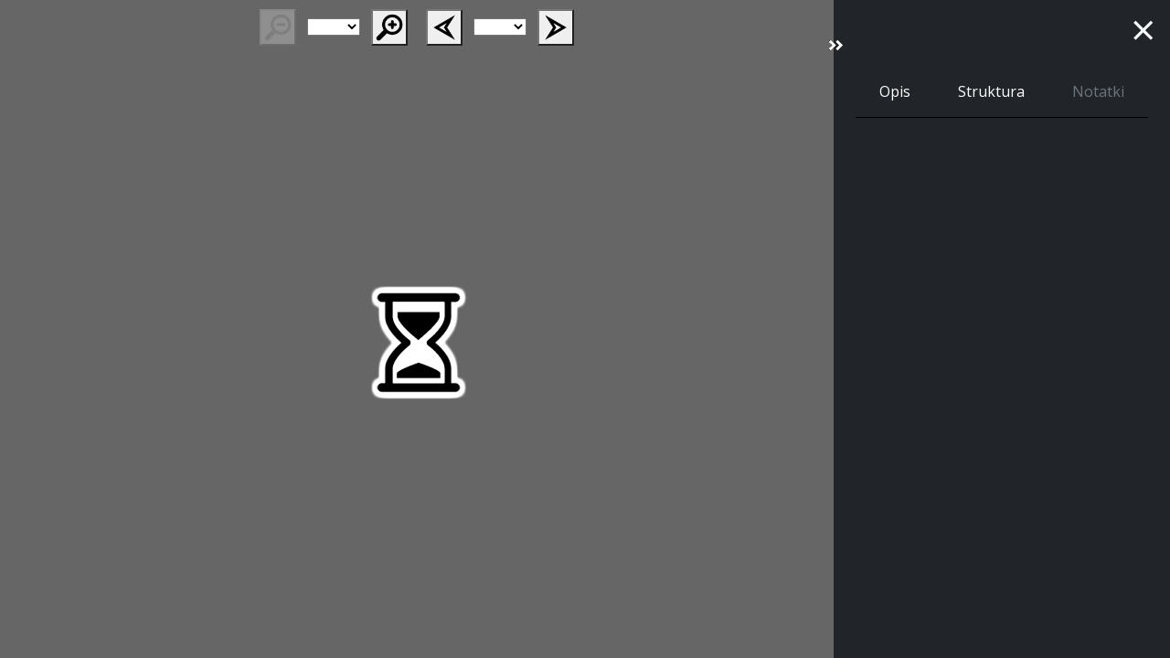

--- FILE ---
content_type: text/html; charset=utf-8
request_url: https://platforma.bk.pan.pl/pl/bib_records/1004091?redirect_to=%2Fpl%2Fsearch_results%3Fq%255Bfilter_attributes%255D%255Bschema_id%255D%255B%255D%3D385067784%26q%255Bfilter_attributes%255D%255Bschema_id%255D%255B%255D%3D8%26q%255Bfilter_attributes%255D%255Bschema_id%255D%255B%255D%3D16%26q%255Bfilter_attributes%255D%255Bschema_id%255D%255B%255D%3D2%26q%255Bfilter_attributes%255D%255Bschema_id%255D%255B%255D%3D21%26q%255Bfilter_attributes%255D%255Bschema_id%255D%255B%255D%3D4%26q%255Bfilter_attributes%255D%255Bschema_id%255D%255B%255D%3D1%26q%255Bfilter_attributes%255D%255Bschema_id%255D%255B%255D%3D26%26q%255Bfilter_attributes%255D%255Bschema_id%255D%255B%255D%3D22%26q%255Bfilter_attributes%255D%255Bschema_id%255D%255B%255D%3D44%26q%255Bfilter_attributes%255D%255Bschema_id%255D%255B%255D%3D11%26q%255Bindexes_attributes%255D%255B0%255D%255Bid%255D%3D5%26q%255Bindexes_attributes%255D%255B0%255D%255Boperator%255D%3Dor%26q%255Bindexes_attributes%255D%255B0%255D%255Bquery_type%255D%3Dterm%26q%255Bindexes_attributes%255D%255B0%255D%255Bvalue%255D%3DKarol%2BKoz%25C5%2582owski%252C%26view%3Dgrid%23record-1004091
body_size: 11607
content:
<!DOCTYPE html><html data-theme="auto" lang="pl"><head><meta charset="utf-8" /><meta content="width=device-width, initial-scale=1, shrink-to-fit=no" name="viewport" /><meta content="#033161" name="theme-color" /><meta name="turbo-refresh-scroll" content="preserve"><title>Bitwa warszawska w dniu 6 i 7 września 1831 r. : dzieło pośmiertne L. Mierosławskiego. - Podgląd zasobu - Platforma Cyfrowa Biblioteki Kórnickiej</title>
<meta name="description" content="Katalog: Nowe Druki Autor: Mierosławski, Ludwik (1814-1878) Adres wydawniczy: Poznań : Karol Kozłowski, 1888 (Druk Dziennika Poznańskiego). Temat: Bitwa 1831 r. o Warszawę">
<link rel="canonical" href="https://platforma.bk.pan.pl/pl/bib_records/1004091">
<meta property="og:title" content="Bitwa warszawska w dniu 6 i 7 września 1831 r. : dzieło pośmiertne L. Mierosławskiego. - Podgląd zasobu">
<meta property="og:description" content="Katalog: Nowe Druki Autor: Mierosławski, Ludwik (1814-1878) Adres wydawniczy: Poznań : Karol Kozłowski, 1888 (Druk Dziennika Poznańskiego). Temat: Bitwa 1831 r. o Warszawę">
<meta property="og:site_name" content="Platforma Cyfrowa Biblioteki Kórnickiej">
<meta property="og:type" content="website">
<meta property="og:url" content="https://platforma.bk.pan.pl/pl/bib_records/1004091"><meta name="csrf-param" content="authenticity_token" />
<meta name="csrf-token" content="wNlFhJNsfpZX30Brrh4SD-zkUksQKL6TIKlzeWQewIeRv4hi7Ow4x-BFD8d9rx8ovQjfkyNS-2lwny3CXg0UHg" /><link crossorigin="use-credentials" href="/manifest.json?202309071318" rel="manifest" /><script src="/assets/svg-7ce144edec0b38bed8e7025e2e8a7aef016ff1d0.js" data-turbo-track="reload" defer="defer"></script><script src="/assets/pagy-50e4526041651ba8b44837a23be70dc205369329.js"></script><link rel="stylesheet" href="/assets/styles-c2cd97f53ef97b0f24df5fd02d79a5f85a073a5e.css" data-turbo-track="reload" /><script src="/assets/application-385460f2725c406e5bf21a52ca70c1e5e99f7751.js" data-turbo-track="reload" defer="defer"></script><link rel="stylesheet" href="/assets/application-b29048cd32cc2b16d03670950ae1a2848ca9a7df.css" media="all" data-turbo-track="reload" /><link rel="icon" type="image/x-icon" href="/assets/favicon-c9f6fd17397587cc9199a186cff8b911f1af27cc.ico" /><!--Global site tag (gtag.js) - Google Analytics--><script async="" src="https://www.googletagmanager.com/gtag/js?id=UA-107091203-3"></script><script>window.dataLayer = window.dataLayer || [];
function gtag(){dataLayer.push(arguments);}
gtag('js', new Date());
gtag('config', 'UA-107091203-3');</script></head><body data-controller="wcag highlight" data-wcag-i18n-value="{&quot;newTab&quot;:&quot;Otwarcie w nowej karcie&quot;}"><div class="container bg-light" data-controller="notification" data-notification-local-storage-id-value="cookies_notification" hidden=""><div class="row align-items-center p-2 border border-primary"><div class="col-sm-12 col-lg-9"><p>Strona wykorzystuje pliki cookies (ciasteczka). Są to dane tekstowe, zapisywane przez przeglądarkę na urządzeniu użytkownika. Wykorzystywane są one do prawidłowego funkcjonowania serwisu, gromadzenia informacji statystycznych o odwiedzających oraz obsługi udogodnień dla zalogowanych użytkowników. Korzystanie z serwisu oznacza zgodę na wykorzystywanie plików cookies. Ustawienia obsługi plików cookies można zmienić w swojej przeglądarce. Brak zmian tych ustawień oznacza akceptację dla stosowanych na stronie cookies.</p></div><div class="col-sm-12 col-lg-3"><button class="btn btn-primary btn-lg w-100" data-action="click-&gt;notification#accept">Akceptuję</button></div></div></div><div class="d-none"><div class="dropdown" data-controller="text-zoom collapse"><button class="btn btn-link dropdown-toggle" data-action="collapse#handleToggle" data-collapse-target="button" title="Rozmiar tekstu" type="button"><svg role="img" aria-hidden="true" width="1rem" height="1rem" data-src="/assets/icons/gf-custom_typography-fd4f43b14c25f76a9aaca032e9e3bbb4e5e52133.svg"></svg><span class="visually-hidden">Rozmiar tekstu</span></button><div class="d-flex align-items-center dropdown-menu dropdown-menu-end show p-2" data-bs-popper="" data-collapse-target="target"><button class="btn btn-primary" data-action="text-zoom#decrease" data-text-zoom-target="decreaseBtn" title="Pomniejszenie tekstu"><svg role="img" aria-hidden="true" width="1rem" height="1rem" data-src="/assets/icons/gf-text_decrease-2ea2e0ebb313dcf06f184374841bd67c9ac745f1.svg"></svg><span class="visually-hidden">Pomniejszenie tekstu</span></button><div class="mx-2 d-flex align-items-center"><label class="visually-hidden" for="textZoom" title="Rozmiar tekstu"></label><input class="custom-range" data-action="text-zoom#onRangeChange" data-text-zoom-target="range" id="textZoom" style="width: 200px" title="Rozmiar tekstu" type="range" /></div><button class="btn btn-primary" data-action="text-zoom#increase" data-text-zoom-target="increaseBtn" title="Powiększenie tekstu"><svg role="img" aria-hidden="true" width="1rem" height="1rem" data-src="/assets/icons/gf-text_increase-5caae93c7a2fddd4f45e27ce43247d63d2506ac7.svg"></svg><span class="visually-hidden">Powiększenie tekstu</span></button><div class="vr mx-2 bg-black"></div><button class="btn btn-primary" data-action="text-zoom#reset" data-text-zoom-target="resetBtn" title="Domyślny rozmiar tekstu"><svg role="img" aria-hidden="true" width="1rem" height="1rem" data-src="/assets/icons/gf-custom_typography-fd4f43b14c25f76a9aaca032e9e3bbb4e5e52133.svg"></svg><span class="visually-hidden">Domyślny rozmiar tekstu</span></button></div></div><div class="dropdown" data-controller="collapse color-scheme"><svg role="img" aria-hidden="true" width="0" height="0" class="d-none" data-unique-ids="disabled" data-src="/assets/icons/color_modes-bc3cabb8cd0794ab30d6e053b87eb94c65985a77.svg"></svg><button class="btn btn-link dropdown-toggle" data-action="collapse#handleToggle" data-collapse-target="button" title="Zmień schemat kolorów" type="button"><svg class="me-2" height="24" width="24"><use href="#color-mode-auto"></use></svg><span class="visually-hidden">Zmień schemat kolorów</span></button><ul class="dropdown-menu dropdown-menu-end show" data-bs-popper="" data-collapse-target="target"><li><button class="dropdown-item" data-action="color-scheme#switchTheme collapse#handleToggle" data-color-scheme-target="themeBtn" data-color-scheme-theme-param="light" type="button"><svg class="me-2" height="24" width="24"><use href="#color-mode-light"></use></svg>Tryb jasny</button></li><li><button class="dropdown-item" data-action="color-scheme#switchTheme collapse#handleToggle" data-color-scheme-target="themeBtn" data-color-scheme-theme-param="dark" type="button"><svg class="me-2" height="24" width="24"><use href="#color-mode-dark"></use></svg>Tryb ciemny</button></li><li><button class="dropdown-item" data-action="color-scheme#switchTheme collapse#handleToggle" data-color-scheme-target="themeBtn" data-color-scheme-theme-param="auto" type="button"><svg class="me-2" height="24" width="24"><use href="#color-mode-auto"></use></svg>Tryb automatyczny</button></li></ul></div></div><div class="bib_record__resources" data-controller="bib-record-structure"><div class="row g-0" data-collapse-toggle-class="bib_record__resources__sidebar--hidden" data-controller="collapse"><main class="col"><iframe data-bib-record-structure-target="iframe" frameborder="0" src="https://www.wbc.poznan.pl//dlibra/applet/publication/1311/edition/2058?handler=djvu_html5"></iframe></main><aside class="bib_record__resources__sidebar col-10 col-sm-8 col-md-6 col-xl-4" data-collapse-target="target"><a aria-expanded="true" class="document_full text-dark" data-action="collapse#handleToggle" data-collapse-target="button" href="#"><div class="visually-hidden">Pokaż/Ukryj panel boczny</div></a><a class="modal-close text-light" href="/pl/search_results?q%5Bfilter_attributes%5D%5Bschema_id%5D%5B%5D=385067784&amp;q%5Bfilter_attributes%5D%5Bschema_id%5D%5B%5D=8&amp;q%5Bfilter_attributes%5D%5Bschema_id%5D%5B%5D=16&amp;q%5Bfilter_attributes%5D%5Bschema_id%5D%5B%5D=2&amp;q%5Bfilter_attributes%5D%5Bschema_id%5D%5B%5D=21&amp;q%5Bfilter_attributes%5D%5Bschema_id%5D%5B%5D=4&amp;q%5Bfilter_attributes%5D%5Bschema_id%5D%5B%5D=1&amp;q%5Bfilter_attributes%5D%5Bschema_id%5D%5B%5D=26&amp;q%5Bfilter_attributes%5D%5Bschema_id%5D%5B%5D=22&amp;q%5Bfilter_attributes%5D%5Bschema_id%5D%5B%5D=44&amp;q%5Bfilter_attributes%5D%5Bschema_id%5D%5B%5D=11&amp;q%5Bindexes_attributes%5D%5B0%5D%5Bid%5D=5&amp;q%5Bindexes_attributes%5D%5B0%5D%5Boperator%5D=or&amp;q%5Bindexes_attributes%5D%5B0%5D%5Bquery_type%5D=term&amp;q%5Bindexes_attributes%5D%5B0%5D%5Bvalue%5D=Karol+Koz%C5%82owski%2C&amp;view=grid#record-1004091"><span aria-label="Zamknij">&times;</span></a><div class="bib_record__resources-tabs" data-controller="tabs"><ul class="nav nav-tabs mt-5" role="tablist"><li class="nav-item mx-auto" role="presentation"><a class="nav-link px-4 py-3" data-action="tabs#select" data-tabs-target="tab" href="#description" id="description-tab">Opis</a></li><li class="nav-item mx-auto" role="presentation"><a class="nav-link px-4 py-3" data-action="tabs#select" data-tabs-target="tab" href="#bib-record-treeview" id="bib-record-treeview-tab">Struktura</a></li><li class="nav-item mx-auto" role="presentation"><a class="nav-link px-4 py-3 disabled" data-action="tabs#select" data-tabs-target="tab" href="#notes" id="notes-tab">Notatki</a></li></ul><div class="tab-content"><div class="tab-pane fade p-3" data-tabs-target="tabpanel" id="description"><ul class="list-unstyled description-list text-justify m-0"><li></li><li> <b>Autor: </b>  <span><a href="/pl/indexes/2/redirect_to_value?value=Mieros%C5%82awski%2C+Ludwik+%281814-1878%29">Mierosławski, Ludwik (1814-1878)</a></span> </li><li></li><li></li><li> <b>Tytuł: </b>  <span><a href="/pl/indexes/1/redirect_to_value?value=Bitwa+warszawska+w+dniu+6+i+7+wrze%C5%9Bnia+1831+r.+%3A+dzie%C5%82o+po%C5%9Bmiertne+L.+Mieros%C5%82awskiego.+T.+1+%2F">Bitwa warszawska w dniu 6 i 7 września 1831 r. : dzieło pośmiertne L. Mierosławskiego. T. 1 / wydał Karol Kozłowski ; z przedmową K. Jarochowskiego.</a></span> </li><li> <b>Współtwórca: </b> <ul><li><a href="/pl/indexes/2/redirect_to_value?value=Koz%C5%82owski%2C+Karol+%281833-1917%29.">Kozłowski, Karol (1833-1917). Wyd.</a></li><li><a href="/pl/indexes/2/redirect_to_value?value=Jarochowski%2C+Kazimierz+%281829-1888%29.">Jarochowski, Kazimierz (1829-1888). Przedm.</a></li></ul></li><li> <b>Adres wydawniczy: </b>  <span><a href="/pl/indexes/5/redirect_to_value?value=Karol+Koz%C5%82owski%2C">Poznań : Karol Kozłowski, 1888 (Druk Dziennika Poznańskiego).</a></span> </li><li> <b>Opis fizyczny: </b>  <span>LXIV, 368 s. ; 18 cm.</span> </li><li> <b>Język: </b>  <span><a href="/pl/indexes/7/redirect_to_value?value=pol">pol</a></span> </li><li></li><li></li><li></li><li> <b>Katalog: </b>  <span>Estr. XIX t. 3, s. 169.</span> </li><li> <b>Temat: </b>  <span><a href="/pl/indexes/12/redirect_to_value?value=Bitwa+1831+r.+o+Warszaw%C4%99">Bitwa 1831 r. o Warszawę</a></span> </li><li></li></ul></div><div class="tab-pane fade p-3" data-tabs-target="tabpanel" id="bib-record-treeview"><h1 id="bib-record-treeview-title">Bitwa warszawska w dniu 6 i 7 września 1831 r. : dzieło pośmiertne L. Mierosławskiego.</h1><ol class="tree list-unstyled ms-2" data-action="keydown@document-&gt;tree--basic#keyPress" data-controller="tree--basic"><li aria-expanded="true" class="tree__item tree__item--node" data-action="click-&gt;tree--basic#onToggleVisibility" data-tree--basic-target="treeItem"><div class="tree__item-row"><div class="tree__button" type="button"><svg role="img" aria-hidden="true" width="1rem" height="1rem" class="tree__svg" data-src="/assets/icons/gf-arrow_right-sharp-d2a82acb10037564d192606cfd38403d3166ccca.svg"></svg></div><div class="tree__item-label">1888</div></div><ol class="tree__group list-unstyled" data-tree--basic-target="group"><turbo-frame id="resource_1004091_1888_" loading="lazy" src="/pl/bib_records/1004091/resources?resource_id=223961&amp;year=1888"><div class="spinner-border text-light" role="status"></div></turbo-frame></ol></li><turbo-frame id="resource_1004091__" loading="lazy" src="/pl/bib_records/1004091/resources?resource_id=223961&amp;without_date=true"><div class="spinner-border text-light" role="status"></div></turbo-frame></ol></div></div></div></aside></div></div></body></html>